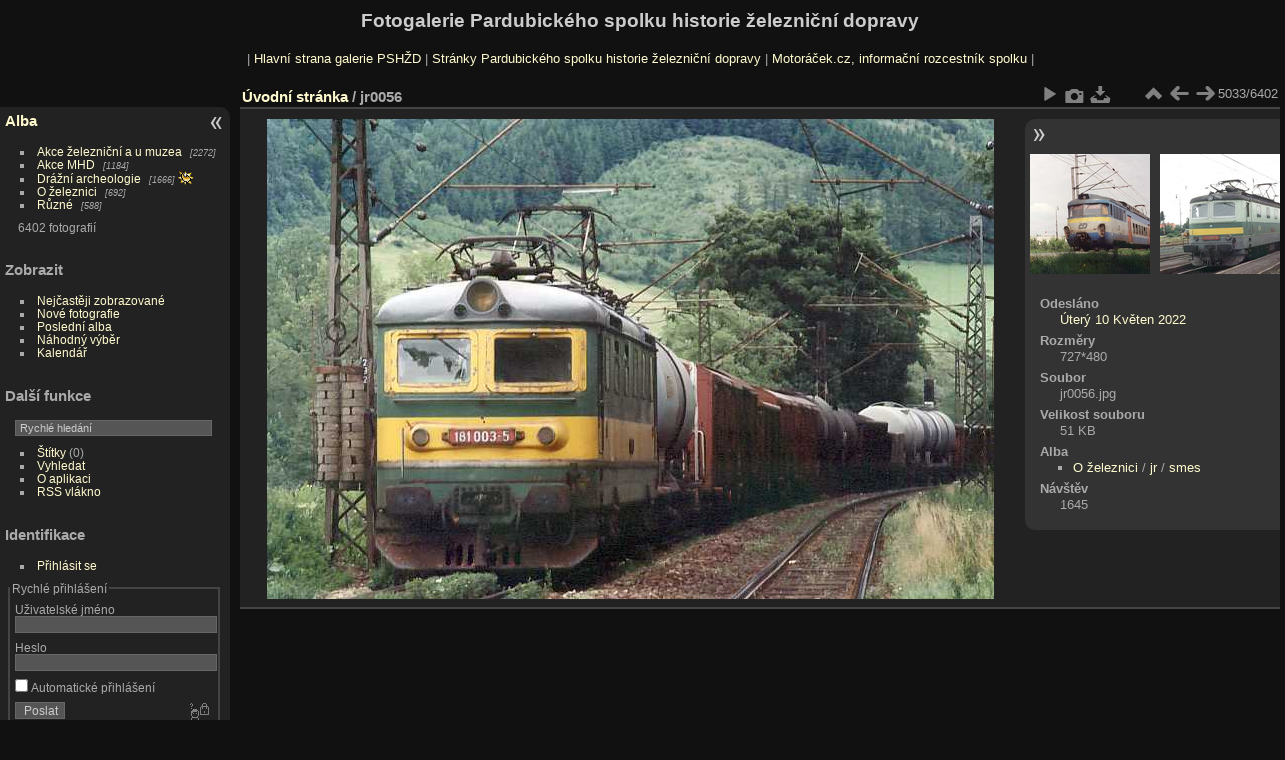

--- FILE ---
content_type: text/html; charset=utf-8
request_url: http://www.pshzd.cz/photo/picture.php?/5609
body_size: 11706
content:
<!DOCTYPE html>
<html lang="cz" dir="ltr">
<head>
<meta name="apple-itunes-app" content="app-id=472225196">
<meta charset="utf-8">
<meta name="generator" content="Piwigo (aka PWG), see piwigo.org">

 
<meta name="description" content="jr0056 - jr0056.jpg">

<title>jr0056 | Fotogalerie Pardubického spolku historie železniční dopravy</title>
<link rel="shortcut icon" type="image/x-icon" href="themes/default/icon/favicon.ico">

<link rel="start" title="Úvodní stránka" href="/photo/" >
<link rel="search" title="Vyhledat" href="search.php" >

<link rel="first" title="První" href="picture.php?/6089/categories" ><link rel="prev" title="Předchozí" href="picture.php?/5608/categories" ><link rel="next" title="Následující" href="picture.php?/5610/categories" ><link rel="last" title="Poslední" href="picture.php?/800/categories" ><link rel="up" title="Náhledy" href="index.php?/categories/flat/start-5025" >
<link rel="canonical" href="picture.php?/5609">

 
	<!--[if lt IE 7]>
		<link rel="stylesheet" type="text/css" href="themes/default/fix-ie5-ie6.css">
	<![endif]-->
	<!--[if IE 7]>
		<link rel="stylesheet" type="text/css" href="themes/default/fix-ie7.css">
	<![endif]-->
	

	<!--[if lt IE 8]>
		<link rel="stylesheet" type="text/css" href="themes/elegant/fix-ie7.css">
	<![endif]-->


<!-- BEGIN get_combined -->
<link rel="stylesheet" type="text/css" href="_data/combined/14uz16g.css">


<!-- END get_combined -->

<!--[if lt IE 7]>
<script type="text/javascript" src="themes/default/js/pngfix.js"></script>
<![endif]-->

  <script async src="https://pagead2.googlesyndication.com/pagead/js/adsbygoogle.js?client=ca-pub-7735024262321641"
     crossorigin="anonymous"></script>
</head>

<body id="thePicturePage" class="section-categories image-5609 "  data-infos='{"section":"categories","image_id":"5609"}'>

<div id="the_page">


<div id="theHeader"><h1>Fotogalerie Pardubického spolku historie železniční dopravy</h1>

<p>| <a href="http://www.pshzd.cz/photo">Hlavní strana galerie PSHŽD</a> | <a href="http://www.pshzd.cz/">Stránky Pardubického spolku historie železniční dopravy</a> | <a href="http://www.motoracek.cz/">Motoráček.cz, informační rozcestník spolku</a> |</p>

</div>


<div id="menubar">
	<dl id="mbCategories">
<dt>
	<a href="/photo/?filter=start-recent-7" class="pwg-state-default pwg-button menubarFilter" title="Zobrazí pouze nově vložené fotografie" rel="nofollow"><span class="pwg-icon pwg-icon-filter"> </span></a>
	<a href="index.php?/categories">Alba</a>
</dt>
<dd>
  <ul>
    <li >
      <a href="index.php?/category/152"  title="2272 fotografií v 170 podalbech">Akce železniční a u muzea</a>
      <span class="menuInfoCatByChild badge" title="2272 fotografií v 170 podalbech">2272</span>
      </li>
    
    <li >
      <a href="index.php?/category/78"  title="1184 fotografií v 52 podalbech">Akce MHD</a>
      <span class="menuInfoCatByChild badge" title="1184 fotografií v 52 podalbech">1184</span>
      </li>
    
    <li >
      <a href="index.php?/category/1"  title="1666 fotografií v 65 podalbech">Drážní archeologie</a>
      <span class="menuInfoCatByChild badge" title="1666 fotografií v 65 podalbech">1666</span>
      <img title="fotografie vložené za posledních 7 dnů" src="themes/default/icon/recent_by_child.png" class="icon" alt="(!)">
      </li>
    
    <li >
      <a href="index.php?/category/131"  title="692 fotografií v 20 podalbech">O železnici</a>
      <span class="menuInfoCatByChild badge" title="692 fotografií v 20 podalbech">692</span>
      </li>
    
    <li >
      <a href="index.php?/category/64"  title="588 fotografií v 14 podalbech">Různé</a>
      <span class="menuInfoCatByChild badge" title="588 fotografií v 14 podalbech">588</span>
  </li></ul>

	<p class="totalImages">6402 fotografií</p>
</dd>
	</dl>
	<dl id="mbSpecials">
<dt>Zobrazit</dt>
<dd>
	<ul><li><a href="index.php?/most_visited" title="Nejčastěji zobrazované fotografie">Nejčastěji zobrazované</a></li><li><a href="index.php?/recent_pics" title="Zobrazit nově přidané fotografie">Nové fotografie</a></li><li><a href="index.php?/recent_cats" title="zobraz poslední aktualizovaná alba">Poslední alba</a></li><li><a href="random.php" title="Zobrazit sadu fotografií podle náhodného výběru" rel="nofollow">Náhodný výběr</a></li><li><a href="index.php?/created-monthly-calendar" title="Fotografie podle dnů, měsíc po měsíci" rel="nofollow">Kalendář</a></li></ul>
</dd>
	</dl>
	<dl id="mbMenu">
<dt>Další funkce</dt>
<dd>
	<form action="qsearch.php" method="get" id="quicksearch" onsubmit="return this.q.value!='' && this.q.value!=qsearch_prompt;">
		<p style="margin:0;padding:0">
			<input type="text" name="q" id="qsearchInput" onfocus="if (value==qsearch_prompt) value='';" onblur="if (value=='') value=qsearch_prompt;" style="width:90%">
		</p>
	</form>
	<script type="text/javascript">var qsearch_prompt="Rychlé hledání";document.getElementById('qsearchInput').value=qsearch_prompt;</script>
	<ul><li><a href="tags.php" title="Zobrazit dostupné štítky">Štítky</a> (0)</li><li><a href="search.php" title="Hledat" rel="search">Vyhledat</a></li><li><a href="about.php" title="O aplikaci Piwigo">O aplikaci</a></li><li><a href="notification.php" title="RSS čtečka" rel="nofollow">RSS vlákno</a></li></ul>
</dd>
	</dl>
	<dl id="mbIdentification">
<dt>Identifikace</dt>
<dd>
<ul><li><a href="identification.php" rel="nofollow">Přihlásit se</a></li></ul>
<form method="post" action="identification.php" id="quickconnect"><fieldset><legend>Rychlé přihlášení</legend><div><label for="username">Uživatelské jméno</label><br><input type="text" name="username" id="username" value="" style="width:99%"></div><div><label for="password">Heslo</label><br><input type="password" name="password" id="password" style="width:99%"></div><div><label for="remember_me"><input type="checkbox" name="remember_me" id="remember_me" value="1"> Automatické přihlášení</label></div><div><input type="hidden" name="redirect" value="%2Fphoto%2Fpicture.php%3F%2F5609"><input type="submit" name="login" value="Poslat"><span class="categoryActions"><a href="password.php" title="Zapomenuté heslo?" class="pwg-state-default pwg-button"><span class="pwg-icon pwg-icon-lost-password"> </span></a></span></div></fieldset></form>
</dd>
	</dl>
</div><div id="menuSwitcher"></div>
<div id="content" class="contentWithMenu">



<div id="imageHeaderBar">
	<div class="browsePath">
		<a href="/photo/">Úvodní stránka</a><span class="browsePathSeparator"> / </span><h2>jr0056</h2>
	</div>
</div>

<div id="imageToolBar">
<div class="imageNumber">5033/6402</div>
<div class="navigationButtons">
<a href="index.php?/categories/flat/start-5025" title="Náhledy" class="pwg-state-default pwg-button"><span class="pwg-icon pwg-icon-arrow-n"></span><span class="pwg-button-text">Náhledy</span></a><a href="picture.php?/5608/categories" title="Předchozí : jr0055" class="pwg-state-default pwg-button"><span class="pwg-icon pwg-icon-arrow-w"></span><span class="pwg-button-text">Předchozí</span></a><a href="picture.php?/5610/categories" title="Následující : jr0057" class="pwg-state-default pwg-button pwg-button-icon-right"><span class="pwg-icon pwg-icon-arrow-e"></span><span class="pwg-button-text">Následující</span></a></div>

<div class="actionButtons">
<a href="picture.php?/5609/categories&amp;slideshow=" title="Automatické přehrávání" class="pwg-state-default pwg-button" rel="nofollow"><span class="pwg-icon pwg-icon-slideshow"></span><span class="pwg-button-text">Automatické přehrávání</span></a><a href="picture.php?/5609/categories&amp;metadata" title="Zobrazit metadata" class="pwg-state-default pwg-button" rel="nofollow"><span class="pwg-icon pwg-icon-camera-info"></span><span class="pwg-button-text">Zobrazit metadata</span></a><a id="downloadSwitchLink" href="action.php?id=5609&amp;part=e&amp;download" title="stáhnout tento soubor" class="pwg-state-default pwg-button" rel="nofollow"><span class="pwg-icon pwg-icon-save"></span><span class="pwg-button-text">Stáhnout</span></a> </div>
</div>
<div id="theImageAndInfos">
<div id="theImage">

    <img class="file-ext-jpg path-ext-jpg" src="./galleries/zeleznice/jr/smes/jr0056.jpg"width="727" height="480" alt="jr0056.jpg" id="theMainImage" usemap="#mapOriginal" title="jr0056 - jr0056.jpg">


<map name="mapOriginal"><area shape=rect coords="0,0,181,480" href="picture.php?/5608/categories" title="Předchozí : jr0055" alt="jr0055"><area shape=rect coords="181,0,542,120" href="index.php?/categories/flat/start-5025" title="Náhledy" alt="Náhledy"><area shape=rect coords="546,0,727,480" href="picture.php?/5610/categories" title="Následující : jr0057" alt="jr0057"></map>


</div><div id="infoSwitcher"></div><div id="imageInfos">
	<div class="navThumbs">
			<a class="navThumb" id="linkPrev" href="picture.php?/5608/categories" title="Předchozí : jr0055" rel="prev">
				<span class="thumbHover prevThumbHover"></span>
        <img class="" src="_data/i/galleries/zeleznice/jr/smes/jr0055-sq.jpg" alt="jr0055">
			</a>
			<a class="navThumb" id="linkNext" href="picture.php?/5610/categories" title="Následující : jr0057" rel="next">
				<span class="thumbHover nextThumbHover"></span>
				<img class="" src="_data/i/galleries/zeleznice/jr/smes/jr0057-sq.jpg" alt="jr0057">
			</a>
	</div>

<dl id="standard" class="imageInfoTable">
<div id="datepost" class="imageInfo"><dt>Odesláno</dt><dd><a href="index.php?/posted-monthly-list-2022-05-10" rel="nofollow">Úterý 10 Květen 2022</a></dd></div><div id="Dimensions" class="imageInfo"><dt>Rozměry</dt><dd>727*480</dd></div><div id="File" class="imageInfo"><dt>Soubor</dt><dd>jr0056.jpg</dd></div><div id="Filesize" class="imageInfo"><dt>Velikost souboru</dt><dd>51 KB</dd></div><div id="Categories" class="imageInfo"><dt>Alba</dt><dd><ul><li><a href="index.php?/category/131">O železnici</a> / <a href="index.php?/category/133">jr</a> / <a href="index.php?/category/136">smes</a></li></ul></dd></div><div id="Visits" class="imageInfo"><dt>Návštěv</dt><dd>1645</dd></div>

</dl>

</div>
</div>


</div>
<div id="copyright">

  Publikováno pomocí aplikace	<a href="https://piwigo.org" class="Piwigo">Piwigo</a>
  
</div>
</div>
<!-- BEGIN get_combined -->
<script type="text/javascript" src="_data/combined/1szgfs6.js"></script>
<script type="text/javascript">//<![CDATA[

var p_main_menu = "on", p_pict_descr = "on", p_pict_comment = "off";
document.onkeydown = function(e){e=e||window.event;if (e.altKey) return true;var target=e.target||e.srcElement;if (target && target.type) return true;	var keyCode=e.keyCode||e.which, docElem=document.documentElement, url;switch(keyCode){case 63235: case 39: if (e.ctrlKey || docElem.scrollLeft==docElem.scrollWidth-docElem.clientWidth)url="picture.php?/5610/categories"; break;case 63234: case 37: if (e.ctrlKey || docElem.scrollLeft==0)url="picture.php?/5608/categories"; break;case 36: if (e.ctrlKey)url="picture.php?/6089/categories"; break;case 35: if (e.ctrlKey)url="picture.php?/800/categories"; break;case 38: if (e.ctrlKey)url="index.php?/categories/flat/start-5025"; break;}if (url) {window.location=url.replace("&amp;","&"); return false;}return true;}
//]]></script>
<script type="text/javascript">
(function() {
var s,after = document.getElementsByTagName('script')[document.getElementsByTagName('script').length-1];
s=document.createElement('script'); s.type='text/javascript'; s.async=true; s.src='themes/default/js/switchbox.js?v15.3.0';
after = after.parentNode.insertBefore(s, after);
})();
</script>
<!-- END get_combined -->

</body>
</html>

--- FILE ---
content_type: text/html; charset=utf-8
request_url: https://www.google.com/recaptcha/api2/aframe
body_size: 268
content:
<!DOCTYPE HTML><html><head><meta http-equiv="content-type" content="text/html; charset=UTF-8"></head><body><script nonce="YpqRT2EIA-H8xnKvadZ1uA">/** Anti-fraud and anti-abuse applications only. See google.com/recaptcha */ try{var clients={'sodar':'https://pagead2.googlesyndication.com/pagead/sodar?'};window.addEventListener("message",function(a){try{if(a.source===window.parent){var b=JSON.parse(a.data);var c=clients[b['id']];if(c){var d=document.createElement('img');d.src=c+b['params']+'&rc='+(localStorage.getItem("rc::a")?sessionStorage.getItem("rc::b"):"");window.document.body.appendChild(d);sessionStorage.setItem("rc::e",parseInt(sessionStorage.getItem("rc::e")||0)+1);localStorage.setItem("rc::h",'1762610759753');}}}catch(b){}});window.parent.postMessage("_grecaptcha_ready", "*");}catch(b){}</script></body></html>